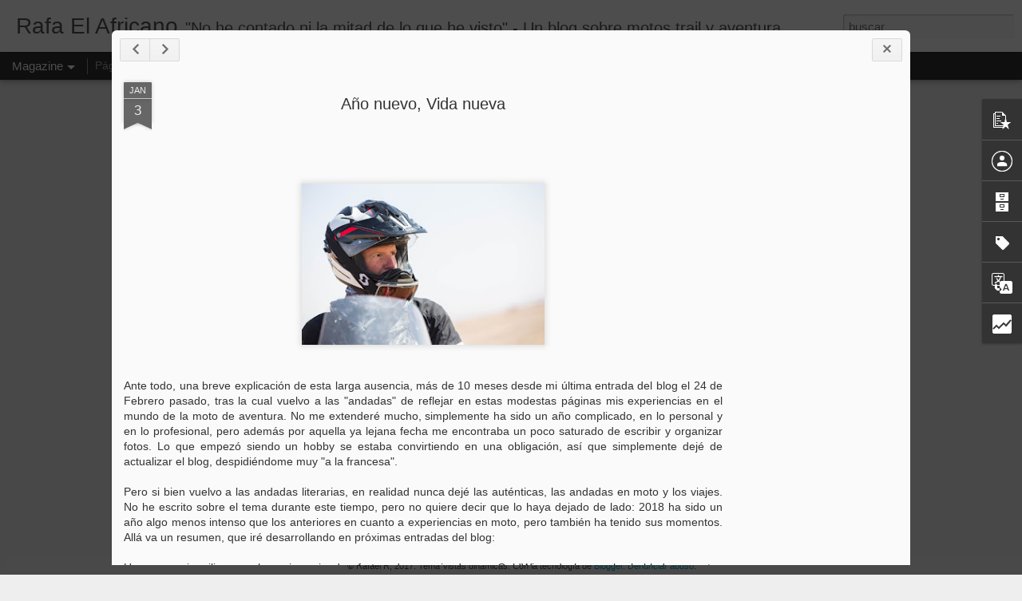

--- FILE ---
content_type: text/html; charset=UTF-8
request_url: http://www.rafaelafricano.com/b/stats?style=BLACK_TRANSPARENT&timeRange=ALL_TIME&token=APq4FmB40P71SdmAayHZAaw9LFCoOTMB4p7JQZK4BV7ezPbksGkJsCU1P1GyB1mgLj8gtdSuhxbyXHHV-CBt63kW-cjg7XQ_rw&v=0&action=initial&widgetId=Stats1&responseType=js
body_size: 257
content:
{"total":200812,"sparklineOptions":{"backgroundColor":{"fillOpacity":0.1,"fill":"#000000"},"series":[{"areaOpacity":0.3,"color":"#202020"}]},"sparklineData":[[0,37],[1,28],[2,57],[3,45],[4,90],[5,98],[6,40],[7,40],[8,25],[9,27],[10,37],[11,23],[12,22],[13,15],[14,27],[15,18],[16,25],[17,28],[18,33],[19,23],[20,22],[21,35],[22,20],[23,23],[24,35],[25,27],[26,35],[27,27],[28,38],[29,18]],"nextTickMs":3600000}

--- FILE ---
content_type: text/html; charset=UTF-8
request_url: http://www.rafaelafricano.com/b/stats?style=BLACK_TRANSPARENT&timeRange=ALL_TIME&token=APq4FmAeZVRu9pitpRlWWUMifQcxYYD7hd6MZ05mwg4wGbtW1WWTH26tfvKtBgwlCkHrDjon-d3nwWAQ5FhdqOJjpdGtufBtnQ&v=0&action=initial&widgetId=Stats1&responseType=js
body_size: 257
content:
{"total":200812,"sparklineOptions":{"backgroundColor":{"fillOpacity":0.1,"fill":"#000000"},"series":[{"areaOpacity":0.3,"color":"#202020"}]},"sparklineData":[[0,37],[1,28],[2,57],[3,45],[4,90],[5,98],[6,40],[7,40],[8,25],[9,27],[10,37],[11,23],[12,22],[13,15],[14,27],[15,18],[16,25],[17,28],[18,33],[19,23],[20,22],[21,35],[22,20],[23,23],[24,35],[25,27],[26,35],[27,27],[28,38],[29,18]],"nextTickMs":3600000}

--- FILE ---
content_type: text/html; charset=utf-8
request_url: https://www.google.com/recaptcha/api2/aframe
body_size: 267
content:
<!DOCTYPE HTML><html><head><meta http-equiv="content-type" content="text/html; charset=UTF-8"></head><body><script nonce="psAq-AOZcbKwvOF_IYDtGA">/** Anti-fraud and anti-abuse applications only. See google.com/recaptcha */ try{var clients={'sodar':'https://pagead2.googlesyndication.com/pagead/sodar?'};window.addEventListener("message",function(a){try{if(a.source===window.parent){var b=JSON.parse(a.data);var c=clients[b['id']];if(c){var d=document.createElement('img');d.src=c+b['params']+'&rc='+(localStorage.getItem("rc::a")?sessionStorage.getItem("rc::b"):"");window.document.body.appendChild(d);sessionStorage.setItem("rc::e",parseInt(sessionStorage.getItem("rc::e")||0)+1);localStorage.setItem("rc::h",'1769018072960');}}}catch(b){}});window.parent.postMessage("_grecaptcha_ready", "*");}catch(b){}</script></body></html>

--- FILE ---
content_type: text/javascript; charset=UTF-8
request_url: http://www.rafaelafricano.com/?v=0&action=initial&widgetId=Stats1&responseType=js&xssi_token=AOuZoY6eJHYN3iWf_y7p62XtvhMrFBLlvg%3A1769018068206
body_size: 383
content:
try {
_WidgetManager._HandleControllerResult('Stats1', 'initial',{'title': 'Visitante n\xfamero', 'showGraphicalCounter': true, 'showAnimatedCounter': true, 'showSparkline': false, 'statsUrl': '//www.rafaelafricano.com/b/stats?style\x3dBLACK_TRANSPARENT\x26timeRange\x3dALL_TIME\x26token\x3dAPq4FmAeZVRu9pitpRlWWUMifQcxYYD7hd6MZ05mwg4wGbtW1WWTH26tfvKtBgwlCkHrDjon-d3nwWAQ5FhdqOJjpdGtufBtnQ'});
} catch (e) {
  if (typeof log != 'undefined') {
    log('HandleControllerResult failed: ' + e);
  }
}


--- FILE ---
content_type: text/javascript; charset=UTF-8
request_url: http://www.rafaelafricano.com/?v=0&action=initial&widgetId=BlogArchive1&responseType=js&xssi_token=AOuZoY6eJHYN3iWf_y7p62XtvhMrFBLlvg%3A1769018068206
body_size: 985
content:
try {
_WidgetManager._HandleControllerResult('BlogArchive1', 'initial',{'url': 'http://www.rafaelafricano.com/search?updated-min\x3d1970-01-01T01:00:00%2B01:00\x26updated-max\x3d292278994-08-17T07:12:55Z\x26max-results\x3d50', 'name': 'All Posts', 'expclass': 'expanded', 'toggleId': 'ALL-0', 'post-count': 196, 'data': [{'url': 'http://www.rafaelafricano.com/2019/', 'name': '2019', 'expclass': 'expanded', 'toggleId': 'YEARLY-1546297200000', 'post-count': 3, 'data': [{'url': 'http://www.rafaelafricano.com/2019/01/', 'name': 'enero', 'expclass': 'expanded', 'toggleId': 'MONTHLY-1546297200000', 'post-count': 3, 'posts': [{'title': 'Dakar 2019 en la revista Motociclismo', 'url': 'http://www.rafaelafricano.com/2019/01/dakar-2019-en-la-revista-motociclismo.html'}, {'title': 'Destino Dakar', 'url': 'http://www.rafaelafricano.com/2019/01/destino-dakar.html'}, {'title': 'A\xf1o nuevo, Vida nueva', 'url': 'http://www.rafaelafricano.com/2019/01/ano-nuevo-vida-nueva.html'}]}]}, {'url': 'http://www.rafaelafricano.com/2018/', 'name': '2018', 'expclass': 'collapsed', 'toggleId': 'YEARLY-1514761200000', 'post-count': 5, 'data': [{'url': 'http://www.rafaelafricano.com/2018/02/', 'name': 'febrero', 'expclass': 'collapsed', 'toggleId': 'MONTHLY-1517439600000', 'post-count': 2}, {'url': 'http://www.rafaelafricano.com/2018/01/', 'name': 'enero', 'expclass': 'collapsed', 'toggleId': 'MONTHLY-1514761200000', 'post-count': 3}]}, {'url': 'http://www.rafaelafricano.com/2017/', 'name': '2017', 'expclass': 'collapsed', 'toggleId': 'YEARLY-1483225200000', 'post-count': 109, 'data': [{'url': 'http://www.rafaelafricano.com/2017/12/', 'name': 'diciembre', 'expclass': 'collapsed', 'toggleId': 'MONTHLY-1512082800000', 'post-count': 3}, {'url': 'http://www.rafaelafricano.com/2017/11/', 'name': 'noviembre', 'expclass': 'collapsed', 'toggleId': 'MONTHLY-1509490800000', 'post-count': 6}, {'url': 'http://www.rafaelafricano.com/2017/10/', 'name': 'octubre', 'expclass': 'collapsed', 'toggleId': 'MONTHLY-1506808800000', 'post-count': 3}, {'url': 'http://www.rafaelafricano.com/2017/09/', 'name': 'septiembre', 'expclass': 'collapsed', 'toggleId': 'MONTHLY-1504216800000', 'post-count': 10}, {'url': 'http://www.rafaelafricano.com/2017/08/', 'name': 'agosto', 'expclass': 'collapsed', 'toggleId': 'MONTHLY-1501538400000', 'post-count': 8}, {'url': 'http://www.rafaelafricano.com/2017/07/', 'name': 'julio', 'expclass': 'collapsed', 'toggleId': 'MONTHLY-1498860000000', 'post-count': 8}, {'url': 'http://www.rafaelafricano.com/2017/06/', 'name': 'junio', 'expclass': 'collapsed', 'toggleId': 'MONTHLY-1496268000000', 'post-count': 7}, {'url': 'http://www.rafaelafricano.com/2017/05/', 'name': 'mayo', 'expclass': 'collapsed', 'toggleId': 'MONTHLY-1493589600000', 'post-count': 14}, {'url': 'http://www.rafaelafricano.com/2017/04/', 'name': 'abril', 'expclass': 'collapsed', 'toggleId': 'MONTHLY-1490997600000', 'post-count': 16}, {'url': 'http://www.rafaelafricano.com/2017/03/', 'name': 'marzo', 'expclass': 'collapsed', 'toggleId': 'MONTHLY-1488322800000', 'post-count': 6}, {'url': 'http://www.rafaelafricano.com/2017/02/', 'name': 'febrero', 'expclass': 'collapsed', 'toggleId': 'MONTHLY-1485903600000', 'post-count': 10}, {'url': 'http://www.rafaelafricano.com/2017/01/', 'name': 'enero', 'expclass': 'collapsed', 'toggleId': 'MONTHLY-1483225200000', 'post-count': 18}]}, {'url': 'http://www.rafaelafricano.com/2016/', 'name': '2016', 'expclass': 'collapsed', 'toggleId': 'YEARLY-1451602800000', 'post-count': 67, 'data': [{'url': 'http://www.rafaelafricano.com/2016/12/', 'name': 'diciembre', 'expclass': 'collapsed', 'toggleId': 'MONTHLY-1480546800000', 'post-count': 6}, {'url': 'http://www.rafaelafricano.com/2016/11/', 'name': 'noviembre', 'expclass': 'collapsed', 'toggleId': 'MONTHLY-1477954800000', 'post-count': 11}, {'url': 'http://www.rafaelafricano.com/2016/10/', 'name': 'octubre', 'expclass': 'collapsed', 'toggleId': 'MONTHLY-1475272800000', 'post-count': 10}, {'url': 'http://www.rafaelafricano.com/2016/09/', 'name': 'septiembre', 'expclass': 'collapsed', 'toggleId': 'MONTHLY-1472680800000', 'post-count': 7}, {'url': 'http://www.rafaelafricano.com/2016/08/', 'name': 'agosto', 'expclass': 'collapsed', 'toggleId': 'MONTHLY-1470002400000', 'post-count': 2}, {'url': 'http://www.rafaelafricano.com/2016/07/', 'name': 'julio', 'expclass': 'collapsed', 'toggleId': 'MONTHLY-1467324000000', 'post-count': 2}, {'url': 'http://www.rafaelafricano.com/2016/06/', 'name': 'junio', 'expclass': 'collapsed', 'toggleId': 'MONTHLY-1464732000000', 'post-count': 4}, {'url': 'http://www.rafaelafricano.com/2016/05/', 'name': 'mayo', 'expclass': 'collapsed', 'toggleId': 'MONTHLY-1462053600000', 'post-count': 3}, {'url': 'http://www.rafaelafricano.com/2016/04/', 'name': 'abril', 'expclass': 'collapsed', 'toggleId': 'MONTHLY-1459461600000', 'post-count': 3}, {'url': 'http://www.rafaelafricano.com/2016/03/', 'name': 'marzo', 'expclass': 'collapsed', 'toggleId': 'MONTHLY-1456786800000', 'post-count': 2}, {'url': 'http://www.rafaelafricano.com/2016/02/', 'name': 'febrero', 'expclass': 'collapsed', 'toggleId': 'MONTHLY-1454281200000', 'post-count': 6}, {'url': 'http://www.rafaelafricano.com/2016/01/', 'name': 'enero', 'expclass': 'collapsed', 'toggleId': 'MONTHLY-1451602800000', 'post-count': 11}]}, {'url': 'http://www.rafaelafricano.com/2015/', 'name': '2015', 'expclass': 'collapsed', 'toggleId': 'YEARLY-1420066800000', 'post-count': 12, 'data': [{'url': 'http://www.rafaelafricano.com/2015/12/', 'name': 'diciembre', 'expclass': 'collapsed', 'toggleId': 'MONTHLY-1448924400000', 'post-count': 12}]}], 'toggleopen': 'MONTHLY-1546297200000', 'style': 'HIERARCHY', 'title': ''});
} catch (e) {
  if (typeof log != 'undefined') {
    log('HandleControllerResult failed: ' + e);
  }
}


--- FILE ---
content_type: text/javascript; charset=UTF-8
request_url: http://www.rafaelafricano.com/?v=0&action=initial&widgetId=PopularPosts1&responseType=js&xssi_token=AOuZoY6eJHYN3iWf_y7p62XtvhMrFBLlvg%3A1769018068206
body_size: 1247
content:
try {
_WidgetManager._HandleControllerResult('PopularPosts1', 'initial',{'title': '', 'showSnippets': true, 'showThumbnails': true, 'thumbnailSize': 72, 'showAuthor': true, 'showDate': true, 'posts': [{'id': '5786504032283957010', 'title': 'Proyecto Rally (III) - LC4: un poco de historia', 'href': 'http://www.rafaelafricano.com/2017/09/proyecto-rally-iii-lc4-un-poco-de.html', 'snippet': '            En las entradas anteriores de este \x26quot;Proyecto Rally\x26quot; me he referido un par de veces al motor LC4 de la 690 como \x26quot;c...', 'thumbnail': 'https://blogger.googleusercontent.com/img/b/R29vZ2xl/AVvXsEjuuKyMnAZPGDxNFwcOuAaoHq5unRJgCU_IQUojSeam5ZN0VWjqcutIXGllJeG8N2fwSzjJc-_seTS1_JAg34FZQghignp1q4iP8QVwH3_j6J7ihJtcC6EKu175JmwHk1WZ7RRa5QHng6Q/s72-c/article-ktm-lc4-660r-2006-primera-campeona-marc-coma-rally-dakar-586a46c3808f8.jpg', 'featuredImage': 'https://blogger.googleusercontent.com/img/b/R29vZ2xl/AVvXsEjuuKyMnAZPGDxNFwcOuAaoHq5unRJgCU_IQUojSeam5ZN0VWjqcutIXGllJeG8N2fwSzjJc-_seTS1_JAg34FZQghignp1q4iP8QVwH3_j6J7ihJtcC6EKu175JmwHk1WZ7RRa5QHng6Q/s400/article-ktm-lc4-660r-2006-primera-campeona-marc-coma-rally-dakar-586a46c3808f8.jpg'}, {'id': '2732788027976184418', 'title': 'Honda XL650V Transalp', 'href': 'http://www.rafaelafricano.com/2017/08/honda-xl650v-transalp.html', 'snippet': '          En esta entrada del blog quiero hablar un poco de mi Transalp 650. Esta moto la compr\xe9 nueva en Febrero de 2007, es una RD11, mode...', 'thumbnail': 'https://blogger.googleusercontent.com/img/b/R29vZ2xl/AVvXsEgXgYIZW2FzwouScyDobTfcLL-85Y8jwjS5jW5JiE-4MtuS7CMq-lTlW-Q7vf2q9S7utkC8saeYE6aBEzgV_4zXmJdncUKhWCb9ZsZj5P4Xq2GnkUBFvHo8FRI9iXbPFLnpiC8vnLr9jK3r/s72-c/transalp_wall_by_johnnyslowhandC.jpg', 'featuredImage': 'https://blogger.googleusercontent.com/img/b/R29vZ2xl/AVvXsEgXgYIZW2FzwouScyDobTfcLL-85Y8jwjS5jW5JiE-4MtuS7CMq-lTlW-Q7vf2q9S7utkC8saeYE6aBEzgV_4zXmJdncUKhWCb9ZsZj5P4Xq2GnkUBFvHo8FRI9iXbPFLnpiC8vnLr9jK3r/s320/transalp_wall_by_johnnyslowhandC.jpg'}, {'id': '5997216605874221279', 'title': 'Proyecto Rally', 'href': 'http://www.rafaelafricano.com/2017/09/proyecto-rally.html', 'snippet': '   Tras el par\xe9ntesis Tur\xedstico-Alpino del viaje veraniego con la GoldWing, volvemos a centrarnos en el tema central de este blog, las Motos...', 'thumbnail': 'https://blogger.googleusercontent.com/img/b/R29vZ2xl/AVvXsEifnMzs2zvJ0rX1dk786a5nH7GoTgXtFfZzIKIK901BGkXaG_7r-xER-ZSKA3PGk3GAbkX74lpf-XNc7bZJfXgxLlPldq0pZ46brXuSQNEwdqUHW2r993iV_ufzRRiqzZVqPohzxqZmHYM/s72-c/Toby-Price-KTM-450-RALLY-2016_dakar_840.jpg', 'featuredImage': 'https://blogger.googleusercontent.com/img/b/R29vZ2xl/AVvXsEifnMzs2zvJ0rX1dk786a5nH7GoTgXtFfZzIKIK901BGkXaG_7r-xER-ZSKA3PGk3GAbkX74lpf-XNc7bZJfXgxLlPldq0pZ46brXuSQNEwdqUHW2r993iV_ufzRRiqzZVqPohzxqZmHYM/s320/Toby-Price-KTM-450-RALLY-2016_dakar_840.jpg'}]});
} catch (e) {
  if (typeof log != 'undefined') {
    log('HandleControllerResult failed: ' + e);
  }
}


--- FILE ---
content_type: text/javascript; charset=UTF-8
request_url: http://www.rafaelafricano.com/?v=0&action=initial&widgetId=Stats1&responseType=js&xssi_token=AOuZoY6eJHYN3iWf_y7p62XtvhMrFBLlvg%3A1769018068206
body_size: 387
content:
try {
_WidgetManager._HandleControllerResult('Stats1', 'initial',{'title': 'Visitante n\xfamero', 'showGraphicalCounter': true, 'showAnimatedCounter': true, 'showSparkline': false, 'statsUrl': '//www.rafaelafricano.com/b/stats?style\x3dBLACK_TRANSPARENT\x26timeRange\x3dALL_TIME\x26token\x3dAPq4FmB40P71SdmAayHZAaw9LFCoOTMB4p7JQZK4BV7ezPbksGkJsCU1P1GyB1mgLj8gtdSuhxbyXHHV-CBt63kW-cjg7XQ_rw'});
} catch (e) {
  if (typeof log != 'undefined') {
    log('HandleControllerResult failed: ' + e);
  }
}


--- FILE ---
content_type: text/javascript; charset=UTF-8
request_url: http://www.rafaelafricano.com/?v=0&action=initial&widgetId=Label1&responseType=js&xssi_token=AOuZoY6eJHYN3iWf_y7p62XtvhMrFBLlvg%3A1769018068206
body_size: 1103
content:
try {
_WidgetManager._HandleControllerResult('Label1', 'initial',{'title': 'Etiquetas', 'display': 'cloud', 'showFreqNumbers': true, 'labels': [{'name': '690 Enduro R', 'count': 15, 'cssSize': 3, 'url': 'http://www.rafaelafricano.com/search/label/690%20Enduro%20R'}, {'name': '790 Adventure R', 'count': 2, 'cssSize': 2, 'url': 'http://www.rafaelafricano.com/search/label/790%20Adventure%20R'}, {'name': 'Accesorios', 'count': 8, 'cssSize': 3, 'url': 'http://www.rafaelafricano.com/search/label/Accesorios'}, {'name': 'Africa Twin', 'count': 85, 'cssSize': 5, 'url': 'http://www.rafaelafricano.com/search/label/Africa%20Twin'}, {'name': 'Alpes', 'count': 7, 'cssSize': 3, 'url': 'http://www.rafaelafricano.com/search/label/Alpes'}, {'name': 'Aprilia', 'count': 1, 'cssSize': 1, 'url': 'http://www.rafaelafricano.com/search/label/Aprilia'}, {'name': 'ATCE', 'count': 5, 'cssSize': 2, 'url': 'http://www.rafaelafricano.com/search/label/ATCE'}, {'name': 'Aventura', 'count': 11, 'cssSize': 3, 'url': 'http://www.rafaelafricano.com/search/label/Aventura'}, {'name': 'Baja Arag\xf3n', 'count': 1, 'cssSize': 1, 'url': 'http://www.rafaelafricano.com/search/label/Baja%20Arag%C3%B3n'}, {'name': 'BMW', 'count': 6, 'cssSize': 3, 'url': 'http://www.rafaelafricano.com/search/label/BMW'}, {'name': 'Continental TKC80', 'count': 2, 'cssSize': 2, 'url': 'http://www.rafaelafricano.com/search/label/Continental%20TKC80'}, {'name': 'CRF1000L', 'count': 19, 'cssSize': 4, 'url': 'http://www.rafaelafricano.com/search/label/CRF1000L'}, {'name': 'DCT', 'count': 6, 'cssSize': 3, 'url': 'http://www.rafaelafricano.com/search/label/DCT'}, {'name': 'Dominator', 'count': 2, 'cssSize': 2, 'url': 'http://www.rafaelafricano.com/search/label/Dominator'}, {'name': 'dual-sports', 'count': 17, 'cssSize': 4, 'url': 'http://www.rafaelafricano.com/search/label/dual-sports'}, {'name': 'Ducati', 'count': 3, 'cssSize': 2, 'url': 'http://www.rafaelafricano.com/search/label/Ducati'}, {'name': 'enduro', 'count': 2, 'cssSize': 2, 'url': 'http://www.rafaelafricano.com/search/label/enduro'}, {'name': 'Entrevistas', 'count': 8, 'cssSize': 3, 'url': 'http://www.rafaelafricano.com/search/label/Entrevistas'}, {'name': 'Escocia', 'count': 1, 'cssSize': 1, 'url': 'http://www.rafaelafricano.com/search/label/Escocia'}, {'name': 'EXC 450', 'count': 1, 'cssSize': 1, 'url': 'http://www.rafaelafricano.com/search/label/EXC%20450'}, {'name': 'F900GS', 'count': 1, 'cssSize': 1, 'url': 'http://www.rafaelafricano.com/search/label/F900GS'}, {'name': 'Garmin', 'count': 2, 'cssSize': 2, 'url': 'http://www.rafaelafricano.com/search/label/Garmin'}, {'name': 'GoldWing', 'count': 11, 'cssSize': 3, 'url': 'http://www.rafaelafricano.com/search/label/GoldWing'}, {'name': 'GS1200', 'count': 1, 'cssSize': 1, 'url': 'http://www.rafaelafricano.com/search/label/GS1200'}, {'name': 'Honda', 'count': 52, 'cssSize': 4, 'url': 'http://www.rafaelafricano.com/search/label/Honda'}, {'name': 'HRC', 'count': 2, 'cssSize': 2, 'url': 'http://www.rafaelafricano.com/search/label/HRC'}, {'name': 'Husqvarna', 'count': 5, 'cssSize': 2, 'url': 'http://www.rafaelafricano.com/search/label/Husqvarna'}, {'name': 'Kawasaki', 'count': 1, 'cssSize': 1, 'url': 'http://www.rafaelafricano.com/search/label/Kawasaki'}, {'name': 'KTM', 'count': 26, 'cssSize': 4, 'url': 'http://www.rafaelafricano.com/search/label/KTM'}, {'name': 'Marruecos', 'count': 40, 'cssSize': 4, 'url': 'http://www.rafaelafricano.com/search/label/Marruecos'}, {'name': 'Merzouga Rally', 'count': 15, 'cssSize': 3, 'url': 'http://www.rafaelafricano.com/search/label/Merzouga%20Rally'}, {'name': 'Moto Guzzi', 'count': 1, 'cssSize': 1, 'url': 'http://www.rafaelafricano.com/search/label/Moto%20Guzzi'}, {'name': 'MotoGP', 'count': 1, 'cssSize': 1, 'url': 'http://www.rafaelafricano.com/search/label/MotoGP'}, {'name': 'Museos', 'count': 1, 'cssSize': 1, 'url': 'http://www.rafaelafricano.com/search/label/Museos'}, {'name': 'NC750X', 'count': 1, 'cssSize': 1, 'url': 'http://www.rafaelafricano.com/search/label/NC750X'}, {'name': 'Novedades', 'count': 7, 'cssSize': 3, 'url': 'http://www.rafaelafricano.com/search/label/Novedades'}, {'name': 'NXR750', 'count': 3, 'cssSize': 2, 'url': 'http://www.rafaelafricano.com/search/label/NXR750'}, {'name': 'Par\xeds-Dakar', 'count': 6, 'cssSize': 3, 'url': 'http://www.rafaelafricano.com/search/label/Par%C3%ADs-Dakar'}, {'name': 'Patagonia', 'count': 53, 'cssSize': 5, 'url': 'http://www.rafaelafricano.com/search/label/Patagonia'}, {'name': 'Pruebas', 'count': 6, 'cssSize': 3, 'url': 'http://www.rafaelafricano.com/search/label/Pruebas'}, {'name': 'R80 G/S', 'count': 2, 'cssSize': 2, 'url': 'http://www.rafaelafricano.com/search/label/R80%20G%2FS'}, {'name': 'Rally', 'count': 15, 'cssSize': 3, 'url': 'http://www.rafaelafricano.com/search/label/Rally'}, {'name': 'Rally Dakar', 'count': 33, 'cssSize': 4, 'url': 'http://www.rafaelafricano.com/search/label/Rally%20Dakar'}, {'name': 'Rally de Marruecos', 'count': 20, 'cssSize': 4, 'url': 'http://www.rafaelafricano.com/search/label/Rally%20de%20Marruecos'}, {'name': 'Revistas', 'count': 6, 'cssSize': 3, 'url': 'http://www.rafaelafricano.com/search/label/Revistas'}, {'name': 'Rutas', 'count': 3, 'cssSize': 2, 'url': 'http://www.rafaelafricano.com/search/label/Rutas'}, {'name': 'Scottoiler', 'count': 2, 'cssSize': 2, 'url': 'http://www.rafaelafricano.com/search/label/Scottoiler'}, {'name': 'Sherco', 'count': 7, 'cssSize': 3, 'url': 'http://www.rafaelafricano.com/search/label/Sherco'}, {'name': 'Super T\xe9n\xe9r\xe9', 'count': 4, 'cssSize': 2, 'url': 'http://www.rafaelafricano.com/search/label/Super%20T%C3%A9n%C3%A9r%C3%A9'}, {'name': 'Suzuki', 'count': 1, 'cssSize': 1, 'url': 'http://www.rafaelafricano.com/search/label/Suzuki'}, {'name': 'Tacita', 'count': 2, 'cssSize': 2, 'url': 'http://www.rafaelafricano.com/search/label/Tacita'}, {'name': 'T\xe9n\xe9r\xe9', 'count': 6, 'cssSize': 3, 'url': 'http://www.rafaelafricano.com/search/label/T%C3%A9n%C3%A9r%C3%A9'}, {'name': 'Termignoni', 'count': 1, 'cssSize': 1, 'url': 'http://www.rafaelafricano.com/search/label/Termignoni'}, {'name': 'Transalp', 'count': 5, 'cssSize': 2, 'url': 'http://www.rafaelafricano.com/search/label/Transalp'}, {'name': 'Triumph', 'count': 2, 'cssSize': 2, 'url': 'http://www.rafaelafricano.com/search/label/Triumph'}, {'name': 'Varadero', 'count': 1, 'cssSize': 1, 'url': 'http://www.rafaelafricano.com/search/label/Varadero'}, {'name': 'Viajes', 'count': 93, 'cssSize': 5, 'url': 'http://www.rafaelafricano.com/search/label/Viajes'}, {'name': 'VT500', 'count': 1, 'cssSize': 1, 'url': 'http://www.rafaelafricano.com/search/label/VT500'}, {'name': 'XLV750R', 'count': 2, 'cssSize': 2, 'url': 'http://www.rafaelafricano.com/search/label/XLV750R'}, {'name': 'XT500', 'count': 2, 'cssSize': 2, 'url': 'http://www.rafaelafricano.com/search/label/XT500'}, {'name': 'Yamaha', 'count': 14, 'cssSize': 3, 'url': 'http://www.rafaelafricano.com/search/label/Yamaha'}]});
} catch (e) {
  if (typeof log != 'undefined') {
    log('HandleControllerResult failed: ' + e);
  }
}
